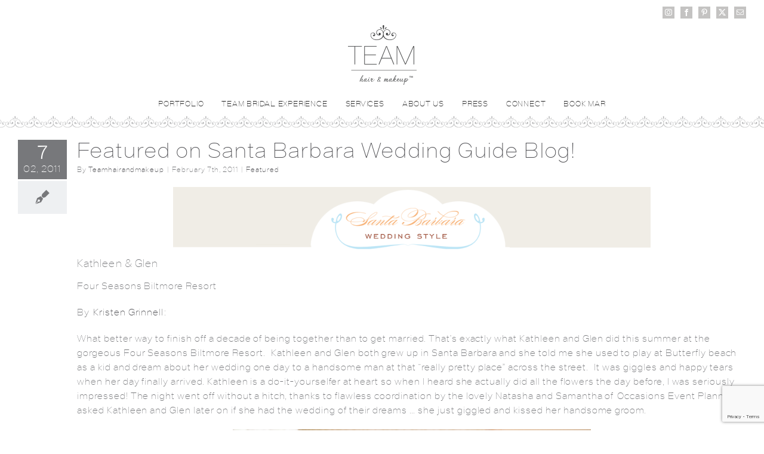

--- FILE ---
content_type: text/html; charset=utf-8
request_url: https://www.google.com/recaptcha/api2/anchor?ar=1&k=6LcSGOEZAAAAAGzgEl95r9xO83KB_4Toadnc7uWx&co=aHR0cHM6Ly93d3cudGVhbWhhaXJhbmRtYWtldXAuY29tOjQ0Mw..&hl=en&v=PoyoqOPhxBO7pBk68S4YbpHZ&size=invisible&anchor-ms=20000&execute-ms=30000&cb=mngl3968025b
body_size: 48672
content:
<!DOCTYPE HTML><html dir="ltr" lang="en"><head><meta http-equiv="Content-Type" content="text/html; charset=UTF-8">
<meta http-equiv="X-UA-Compatible" content="IE=edge">
<title>reCAPTCHA</title>
<style type="text/css">
/* cyrillic-ext */
@font-face {
  font-family: 'Roboto';
  font-style: normal;
  font-weight: 400;
  font-stretch: 100%;
  src: url(//fonts.gstatic.com/s/roboto/v48/KFO7CnqEu92Fr1ME7kSn66aGLdTylUAMa3GUBHMdazTgWw.woff2) format('woff2');
  unicode-range: U+0460-052F, U+1C80-1C8A, U+20B4, U+2DE0-2DFF, U+A640-A69F, U+FE2E-FE2F;
}
/* cyrillic */
@font-face {
  font-family: 'Roboto';
  font-style: normal;
  font-weight: 400;
  font-stretch: 100%;
  src: url(//fonts.gstatic.com/s/roboto/v48/KFO7CnqEu92Fr1ME7kSn66aGLdTylUAMa3iUBHMdazTgWw.woff2) format('woff2');
  unicode-range: U+0301, U+0400-045F, U+0490-0491, U+04B0-04B1, U+2116;
}
/* greek-ext */
@font-face {
  font-family: 'Roboto';
  font-style: normal;
  font-weight: 400;
  font-stretch: 100%;
  src: url(//fonts.gstatic.com/s/roboto/v48/KFO7CnqEu92Fr1ME7kSn66aGLdTylUAMa3CUBHMdazTgWw.woff2) format('woff2');
  unicode-range: U+1F00-1FFF;
}
/* greek */
@font-face {
  font-family: 'Roboto';
  font-style: normal;
  font-weight: 400;
  font-stretch: 100%;
  src: url(//fonts.gstatic.com/s/roboto/v48/KFO7CnqEu92Fr1ME7kSn66aGLdTylUAMa3-UBHMdazTgWw.woff2) format('woff2');
  unicode-range: U+0370-0377, U+037A-037F, U+0384-038A, U+038C, U+038E-03A1, U+03A3-03FF;
}
/* math */
@font-face {
  font-family: 'Roboto';
  font-style: normal;
  font-weight: 400;
  font-stretch: 100%;
  src: url(//fonts.gstatic.com/s/roboto/v48/KFO7CnqEu92Fr1ME7kSn66aGLdTylUAMawCUBHMdazTgWw.woff2) format('woff2');
  unicode-range: U+0302-0303, U+0305, U+0307-0308, U+0310, U+0312, U+0315, U+031A, U+0326-0327, U+032C, U+032F-0330, U+0332-0333, U+0338, U+033A, U+0346, U+034D, U+0391-03A1, U+03A3-03A9, U+03B1-03C9, U+03D1, U+03D5-03D6, U+03F0-03F1, U+03F4-03F5, U+2016-2017, U+2034-2038, U+203C, U+2040, U+2043, U+2047, U+2050, U+2057, U+205F, U+2070-2071, U+2074-208E, U+2090-209C, U+20D0-20DC, U+20E1, U+20E5-20EF, U+2100-2112, U+2114-2115, U+2117-2121, U+2123-214F, U+2190, U+2192, U+2194-21AE, U+21B0-21E5, U+21F1-21F2, U+21F4-2211, U+2213-2214, U+2216-22FF, U+2308-230B, U+2310, U+2319, U+231C-2321, U+2336-237A, U+237C, U+2395, U+239B-23B7, U+23D0, U+23DC-23E1, U+2474-2475, U+25AF, U+25B3, U+25B7, U+25BD, U+25C1, U+25CA, U+25CC, U+25FB, U+266D-266F, U+27C0-27FF, U+2900-2AFF, U+2B0E-2B11, U+2B30-2B4C, U+2BFE, U+3030, U+FF5B, U+FF5D, U+1D400-1D7FF, U+1EE00-1EEFF;
}
/* symbols */
@font-face {
  font-family: 'Roboto';
  font-style: normal;
  font-weight: 400;
  font-stretch: 100%;
  src: url(//fonts.gstatic.com/s/roboto/v48/KFO7CnqEu92Fr1ME7kSn66aGLdTylUAMaxKUBHMdazTgWw.woff2) format('woff2');
  unicode-range: U+0001-000C, U+000E-001F, U+007F-009F, U+20DD-20E0, U+20E2-20E4, U+2150-218F, U+2190, U+2192, U+2194-2199, U+21AF, U+21E6-21F0, U+21F3, U+2218-2219, U+2299, U+22C4-22C6, U+2300-243F, U+2440-244A, U+2460-24FF, U+25A0-27BF, U+2800-28FF, U+2921-2922, U+2981, U+29BF, U+29EB, U+2B00-2BFF, U+4DC0-4DFF, U+FFF9-FFFB, U+10140-1018E, U+10190-1019C, U+101A0, U+101D0-101FD, U+102E0-102FB, U+10E60-10E7E, U+1D2C0-1D2D3, U+1D2E0-1D37F, U+1F000-1F0FF, U+1F100-1F1AD, U+1F1E6-1F1FF, U+1F30D-1F30F, U+1F315, U+1F31C, U+1F31E, U+1F320-1F32C, U+1F336, U+1F378, U+1F37D, U+1F382, U+1F393-1F39F, U+1F3A7-1F3A8, U+1F3AC-1F3AF, U+1F3C2, U+1F3C4-1F3C6, U+1F3CA-1F3CE, U+1F3D4-1F3E0, U+1F3ED, U+1F3F1-1F3F3, U+1F3F5-1F3F7, U+1F408, U+1F415, U+1F41F, U+1F426, U+1F43F, U+1F441-1F442, U+1F444, U+1F446-1F449, U+1F44C-1F44E, U+1F453, U+1F46A, U+1F47D, U+1F4A3, U+1F4B0, U+1F4B3, U+1F4B9, U+1F4BB, U+1F4BF, U+1F4C8-1F4CB, U+1F4D6, U+1F4DA, U+1F4DF, U+1F4E3-1F4E6, U+1F4EA-1F4ED, U+1F4F7, U+1F4F9-1F4FB, U+1F4FD-1F4FE, U+1F503, U+1F507-1F50B, U+1F50D, U+1F512-1F513, U+1F53E-1F54A, U+1F54F-1F5FA, U+1F610, U+1F650-1F67F, U+1F687, U+1F68D, U+1F691, U+1F694, U+1F698, U+1F6AD, U+1F6B2, U+1F6B9-1F6BA, U+1F6BC, U+1F6C6-1F6CF, U+1F6D3-1F6D7, U+1F6E0-1F6EA, U+1F6F0-1F6F3, U+1F6F7-1F6FC, U+1F700-1F7FF, U+1F800-1F80B, U+1F810-1F847, U+1F850-1F859, U+1F860-1F887, U+1F890-1F8AD, U+1F8B0-1F8BB, U+1F8C0-1F8C1, U+1F900-1F90B, U+1F93B, U+1F946, U+1F984, U+1F996, U+1F9E9, U+1FA00-1FA6F, U+1FA70-1FA7C, U+1FA80-1FA89, U+1FA8F-1FAC6, U+1FACE-1FADC, U+1FADF-1FAE9, U+1FAF0-1FAF8, U+1FB00-1FBFF;
}
/* vietnamese */
@font-face {
  font-family: 'Roboto';
  font-style: normal;
  font-weight: 400;
  font-stretch: 100%;
  src: url(//fonts.gstatic.com/s/roboto/v48/KFO7CnqEu92Fr1ME7kSn66aGLdTylUAMa3OUBHMdazTgWw.woff2) format('woff2');
  unicode-range: U+0102-0103, U+0110-0111, U+0128-0129, U+0168-0169, U+01A0-01A1, U+01AF-01B0, U+0300-0301, U+0303-0304, U+0308-0309, U+0323, U+0329, U+1EA0-1EF9, U+20AB;
}
/* latin-ext */
@font-face {
  font-family: 'Roboto';
  font-style: normal;
  font-weight: 400;
  font-stretch: 100%;
  src: url(//fonts.gstatic.com/s/roboto/v48/KFO7CnqEu92Fr1ME7kSn66aGLdTylUAMa3KUBHMdazTgWw.woff2) format('woff2');
  unicode-range: U+0100-02BA, U+02BD-02C5, U+02C7-02CC, U+02CE-02D7, U+02DD-02FF, U+0304, U+0308, U+0329, U+1D00-1DBF, U+1E00-1E9F, U+1EF2-1EFF, U+2020, U+20A0-20AB, U+20AD-20C0, U+2113, U+2C60-2C7F, U+A720-A7FF;
}
/* latin */
@font-face {
  font-family: 'Roboto';
  font-style: normal;
  font-weight: 400;
  font-stretch: 100%;
  src: url(//fonts.gstatic.com/s/roboto/v48/KFO7CnqEu92Fr1ME7kSn66aGLdTylUAMa3yUBHMdazQ.woff2) format('woff2');
  unicode-range: U+0000-00FF, U+0131, U+0152-0153, U+02BB-02BC, U+02C6, U+02DA, U+02DC, U+0304, U+0308, U+0329, U+2000-206F, U+20AC, U+2122, U+2191, U+2193, U+2212, U+2215, U+FEFF, U+FFFD;
}
/* cyrillic-ext */
@font-face {
  font-family: 'Roboto';
  font-style: normal;
  font-weight: 500;
  font-stretch: 100%;
  src: url(//fonts.gstatic.com/s/roboto/v48/KFO7CnqEu92Fr1ME7kSn66aGLdTylUAMa3GUBHMdazTgWw.woff2) format('woff2');
  unicode-range: U+0460-052F, U+1C80-1C8A, U+20B4, U+2DE0-2DFF, U+A640-A69F, U+FE2E-FE2F;
}
/* cyrillic */
@font-face {
  font-family: 'Roboto';
  font-style: normal;
  font-weight: 500;
  font-stretch: 100%;
  src: url(//fonts.gstatic.com/s/roboto/v48/KFO7CnqEu92Fr1ME7kSn66aGLdTylUAMa3iUBHMdazTgWw.woff2) format('woff2');
  unicode-range: U+0301, U+0400-045F, U+0490-0491, U+04B0-04B1, U+2116;
}
/* greek-ext */
@font-face {
  font-family: 'Roboto';
  font-style: normal;
  font-weight: 500;
  font-stretch: 100%;
  src: url(//fonts.gstatic.com/s/roboto/v48/KFO7CnqEu92Fr1ME7kSn66aGLdTylUAMa3CUBHMdazTgWw.woff2) format('woff2');
  unicode-range: U+1F00-1FFF;
}
/* greek */
@font-face {
  font-family: 'Roboto';
  font-style: normal;
  font-weight: 500;
  font-stretch: 100%;
  src: url(//fonts.gstatic.com/s/roboto/v48/KFO7CnqEu92Fr1ME7kSn66aGLdTylUAMa3-UBHMdazTgWw.woff2) format('woff2');
  unicode-range: U+0370-0377, U+037A-037F, U+0384-038A, U+038C, U+038E-03A1, U+03A3-03FF;
}
/* math */
@font-face {
  font-family: 'Roboto';
  font-style: normal;
  font-weight: 500;
  font-stretch: 100%;
  src: url(//fonts.gstatic.com/s/roboto/v48/KFO7CnqEu92Fr1ME7kSn66aGLdTylUAMawCUBHMdazTgWw.woff2) format('woff2');
  unicode-range: U+0302-0303, U+0305, U+0307-0308, U+0310, U+0312, U+0315, U+031A, U+0326-0327, U+032C, U+032F-0330, U+0332-0333, U+0338, U+033A, U+0346, U+034D, U+0391-03A1, U+03A3-03A9, U+03B1-03C9, U+03D1, U+03D5-03D6, U+03F0-03F1, U+03F4-03F5, U+2016-2017, U+2034-2038, U+203C, U+2040, U+2043, U+2047, U+2050, U+2057, U+205F, U+2070-2071, U+2074-208E, U+2090-209C, U+20D0-20DC, U+20E1, U+20E5-20EF, U+2100-2112, U+2114-2115, U+2117-2121, U+2123-214F, U+2190, U+2192, U+2194-21AE, U+21B0-21E5, U+21F1-21F2, U+21F4-2211, U+2213-2214, U+2216-22FF, U+2308-230B, U+2310, U+2319, U+231C-2321, U+2336-237A, U+237C, U+2395, U+239B-23B7, U+23D0, U+23DC-23E1, U+2474-2475, U+25AF, U+25B3, U+25B7, U+25BD, U+25C1, U+25CA, U+25CC, U+25FB, U+266D-266F, U+27C0-27FF, U+2900-2AFF, U+2B0E-2B11, U+2B30-2B4C, U+2BFE, U+3030, U+FF5B, U+FF5D, U+1D400-1D7FF, U+1EE00-1EEFF;
}
/* symbols */
@font-face {
  font-family: 'Roboto';
  font-style: normal;
  font-weight: 500;
  font-stretch: 100%;
  src: url(//fonts.gstatic.com/s/roboto/v48/KFO7CnqEu92Fr1ME7kSn66aGLdTylUAMaxKUBHMdazTgWw.woff2) format('woff2');
  unicode-range: U+0001-000C, U+000E-001F, U+007F-009F, U+20DD-20E0, U+20E2-20E4, U+2150-218F, U+2190, U+2192, U+2194-2199, U+21AF, U+21E6-21F0, U+21F3, U+2218-2219, U+2299, U+22C4-22C6, U+2300-243F, U+2440-244A, U+2460-24FF, U+25A0-27BF, U+2800-28FF, U+2921-2922, U+2981, U+29BF, U+29EB, U+2B00-2BFF, U+4DC0-4DFF, U+FFF9-FFFB, U+10140-1018E, U+10190-1019C, U+101A0, U+101D0-101FD, U+102E0-102FB, U+10E60-10E7E, U+1D2C0-1D2D3, U+1D2E0-1D37F, U+1F000-1F0FF, U+1F100-1F1AD, U+1F1E6-1F1FF, U+1F30D-1F30F, U+1F315, U+1F31C, U+1F31E, U+1F320-1F32C, U+1F336, U+1F378, U+1F37D, U+1F382, U+1F393-1F39F, U+1F3A7-1F3A8, U+1F3AC-1F3AF, U+1F3C2, U+1F3C4-1F3C6, U+1F3CA-1F3CE, U+1F3D4-1F3E0, U+1F3ED, U+1F3F1-1F3F3, U+1F3F5-1F3F7, U+1F408, U+1F415, U+1F41F, U+1F426, U+1F43F, U+1F441-1F442, U+1F444, U+1F446-1F449, U+1F44C-1F44E, U+1F453, U+1F46A, U+1F47D, U+1F4A3, U+1F4B0, U+1F4B3, U+1F4B9, U+1F4BB, U+1F4BF, U+1F4C8-1F4CB, U+1F4D6, U+1F4DA, U+1F4DF, U+1F4E3-1F4E6, U+1F4EA-1F4ED, U+1F4F7, U+1F4F9-1F4FB, U+1F4FD-1F4FE, U+1F503, U+1F507-1F50B, U+1F50D, U+1F512-1F513, U+1F53E-1F54A, U+1F54F-1F5FA, U+1F610, U+1F650-1F67F, U+1F687, U+1F68D, U+1F691, U+1F694, U+1F698, U+1F6AD, U+1F6B2, U+1F6B9-1F6BA, U+1F6BC, U+1F6C6-1F6CF, U+1F6D3-1F6D7, U+1F6E0-1F6EA, U+1F6F0-1F6F3, U+1F6F7-1F6FC, U+1F700-1F7FF, U+1F800-1F80B, U+1F810-1F847, U+1F850-1F859, U+1F860-1F887, U+1F890-1F8AD, U+1F8B0-1F8BB, U+1F8C0-1F8C1, U+1F900-1F90B, U+1F93B, U+1F946, U+1F984, U+1F996, U+1F9E9, U+1FA00-1FA6F, U+1FA70-1FA7C, U+1FA80-1FA89, U+1FA8F-1FAC6, U+1FACE-1FADC, U+1FADF-1FAE9, U+1FAF0-1FAF8, U+1FB00-1FBFF;
}
/* vietnamese */
@font-face {
  font-family: 'Roboto';
  font-style: normal;
  font-weight: 500;
  font-stretch: 100%;
  src: url(//fonts.gstatic.com/s/roboto/v48/KFO7CnqEu92Fr1ME7kSn66aGLdTylUAMa3OUBHMdazTgWw.woff2) format('woff2');
  unicode-range: U+0102-0103, U+0110-0111, U+0128-0129, U+0168-0169, U+01A0-01A1, U+01AF-01B0, U+0300-0301, U+0303-0304, U+0308-0309, U+0323, U+0329, U+1EA0-1EF9, U+20AB;
}
/* latin-ext */
@font-face {
  font-family: 'Roboto';
  font-style: normal;
  font-weight: 500;
  font-stretch: 100%;
  src: url(//fonts.gstatic.com/s/roboto/v48/KFO7CnqEu92Fr1ME7kSn66aGLdTylUAMa3KUBHMdazTgWw.woff2) format('woff2');
  unicode-range: U+0100-02BA, U+02BD-02C5, U+02C7-02CC, U+02CE-02D7, U+02DD-02FF, U+0304, U+0308, U+0329, U+1D00-1DBF, U+1E00-1E9F, U+1EF2-1EFF, U+2020, U+20A0-20AB, U+20AD-20C0, U+2113, U+2C60-2C7F, U+A720-A7FF;
}
/* latin */
@font-face {
  font-family: 'Roboto';
  font-style: normal;
  font-weight: 500;
  font-stretch: 100%;
  src: url(//fonts.gstatic.com/s/roboto/v48/KFO7CnqEu92Fr1ME7kSn66aGLdTylUAMa3yUBHMdazQ.woff2) format('woff2');
  unicode-range: U+0000-00FF, U+0131, U+0152-0153, U+02BB-02BC, U+02C6, U+02DA, U+02DC, U+0304, U+0308, U+0329, U+2000-206F, U+20AC, U+2122, U+2191, U+2193, U+2212, U+2215, U+FEFF, U+FFFD;
}
/* cyrillic-ext */
@font-face {
  font-family: 'Roboto';
  font-style: normal;
  font-weight: 900;
  font-stretch: 100%;
  src: url(//fonts.gstatic.com/s/roboto/v48/KFO7CnqEu92Fr1ME7kSn66aGLdTylUAMa3GUBHMdazTgWw.woff2) format('woff2');
  unicode-range: U+0460-052F, U+1C80-1C8A, U+20B4, U+2DE0-2DFF, U+A640-A69F, U+FE2E-FE2F;
}
/* cyrillic */
@font-face {
  font-family: 'Roboto';
  font-style: normal;
  font-weight: 900;
  font-stretch: 100%;
  src: url(//fonts.gstatic.com/s/roboto/v48/KFO7CnqEu92Fr1ME7kSn66aGLdTylUAMa3iUBHMdazTgWw.woff2) format('woff2');
  unicode-range: U+0301, U+0400-045F, U+0490-0491, U+04B0-04B1, U+2116;
}
/* greek-ext */
@font-face {
  font-family: 'Roboto';
  font-style: normal;
  font-weight: 900;
  font-stretch: 100%;
  src: url(//fonts.gstatic.com/s/roboto/v48/KFO7CnqEu92Fr1ME7kSn66aGLdTylUAMa3CUBHMdazTgWw.woff2) format('woff2');
  unicode-range: U+1F00-1FFF;
}
/* greek */
@font-face {
  font-family: 'Roboto';
  font-style: normal;
  font-weight: 900;
  font-stretch: 100%;
  src: url(//fonts.gstatic.com/s/roboto/v48/KFO7CnqEu92Fr1ME7kSn66aGLdTylUAMa3-UBHMdazTgWw.woff2) format('woff2');
  unicode-range: U+0370-0377, U+037A-037F, U+0384-038A, U+038C, U+038E-03A1, U+03A3-03FF;
}
/* math */
@font-face {
  font-family: 'Roboto';
  font-style: normal;
  font-weight: 900;
  font-stretch: 100%;
  src: url(//fonts.gstatic.com/s/roboto/v48/KFO7CnqEu92Fr1ME7kSn66aGLdTylUAMawCUBHMdazTgWw.woff2) format('woff2');
  unicode-range: U+0302-0303, U+0305, U+0307-0308, U+0310, U+0312, U+0315, U+031A, U+0326-0327, U+032C, U+032F-0330, U+0332-0333, U+0338, U+033A, U+0346, U+034D, U+0391-03A1, U+03A3-03A9, U+03B1-03C9, U+03D1, U+03D5-03D6, U+03F0-03F1, U+03F4-03F5, U+2016-2017, U+2034-2038, U+203C, U+2040, U+2043, U+2047, U+2050, U+2057, U+205F, U+2070-2071, U+2074-208E, U+2090-209C, U+20D0-20DC, U+20E1, U+20E5-20EF, U+2100-2112, U+2114-2115, U+2117-2121, U+2123-214F, U+2190, U+2192, U+2194-21AE, U+21B0-21E5, U+21F1-21F2, U+21F4-2211, U+2213-2214, U+2216-22FF, U+2308-230B, U+2310, U+2319, U+231C-2321, U+2336-237A, U+237C, U+2395, U+239B-23B7, U+23D0, U+23DC-23E1, U+2474-2475, U+25AF, U+25B3, U+25B7, U+25BD, U+25C1, U+25CA, U+25CC, U+25FB, U+266D-266F, U+27C0-27FF, U+2900-2AFF, U+2B0E-2B11, U+2B30-2B4C, U+2BFE, U+3030, U+FF5B, U+FF5D, U+1D400-1D7FF, U+1EE00-1EEFF;
}
/* symbols */
@font-face {
  font-family: 'Roboto';
  font-style: normal;
  font-weight: 900;
  font-stretch: 100%;
  src: url(//fonts.gstatic.com/s/roboto/v48/KFO7CnqEu92Fr1ME7kSn66aGLdTylUAMaxKUBHMdazTgWw.woff2) format('woff2');
  unicode-range: U+0001-000C, U+000E-001F, U+007F-009F, U+20DD-20E0, U+20E2-20E4, U+2150-218F, U+2190, U+2192, U+2194-2199, U+21AF, U+21E6-21F0, U+21F3, U+2218-2219, U+2299, U+22C4-22C6, U+2300-243F, U+2440-244A, U+2460-24FF, U+25A0-27BF, U+2800-28FF, U+2921-2922, U+2981, U+29BF, U+29EB, U+2B00-2BFF, U+4DC0-4DFF, U+FFF9-FFFB, U+10140-1018E, U+10190-1019C, U+101A0, U+101D0-101FD, U+102E0-102FB, U+10E60-10E7E, U+1D2C0-1D2D3, U+1D2E0-1D37F, U+1F000-1F0FF, U+1F100-1F1AD, U+1F1E6-1F1FF, U+1F30D-1F30F, U+1F315, U+1F31C, U+1F31E, U+1F320-1F32C, U+1F336, U+1F378, U+1F37D, U+1F382, U+1F393-1F39F, U+1F3A7-1F3A8, U+1F3AC-1F3AF, U+1F3C2, U+1F3C4-1F3C6, U+1F3CA-1F3CE, U+1F3D4-1F3E0, U+1F3ED, U+1F3F1-1F3F3, U+1F3F5-1F3F7, U+1F408, U+1F415, U+1F41F, U+1F426, U+1F43F, U+1F441-1F442, U+1F444, U+1F446-1F449, U+1F44C-1F44E, U+1F453, U+1F46A, U+1F47D, U+1F4A3, U+1F4B0, U+1F4B3, U+1F4B9, U+1F4BB, U+1F4BF, U+1F4C8-1F4CB, U+1F4D6, U+1F4DA, U+1F4DF, U+1F4E3-1F4E6, U+1F4EA-1F4ED, U+1F4F7, U+1F4F9-1F4FB, U+1F4FD-1F4FE, U+1F503, U+1F507-1F50B, U+1F50D, U+1F512-1F513, U+1F53E-1F54A, U+1F54F-1F5FA, U+1F610, U+1F650-1F67F, U+1F687, U+1F68D, U+1F691, U+1F694, U+1F698, U+1F6AD, U+1F6B2, U+1F6B9-1F6BA, U+1F6BC, U+1F6C6-1F6CF, U+1F6D3-1F6D7, U+1F6E0-1F6EA, U+1F6F0-1F6F3, U+1F6F7-1F6FC, U+1F700-1F7FF, U+1F800-1F80B, U+1F810-1F847, U+1F850-1F859, U+1F860-1F887, U+1F890-1F8AD, U+1F8B0-1F8BB, U+1F8C0-1F8C1, U+1F900-1F90B, U+1F93B, U+1F946, U+1F984, U+1F996, U+1F9E9, U+1FA00-1FA6F, U+1FA70-1FA7C, U+1FA80-1FA89, U+1FA8F-1FAC6, U+1FACE-1FADC, U+1FADF-1FAE9, U+1FAF0-1FAF8, U+1FB00-1FBFF;
}
/* vietnamese */
@font-face {
  font-family: 'Roboto';
  font-style: normal;
  font-weight: 900;
  font-stretch: 100%;
  src: url(//fonts.gstatic.com/s/roboto/v48/KFO7CnqEu92Fr1ME7kSn66aGLdTylUAMa3OUBHMdazTgWw.woff2) format('woff2');
  unicode-range: U+0102-0103, U+0110-0111, U+0128-0129, U+0168-0169, U+01A0-01A1, U+01AF-01B0, U+0300-0301, U+0303-0304, U+0308-0309, U+0323, U+0329, U+1EA0-1EF9, U+20AB;
}
/* latin-ext */
@font-face {
  font-family: 'Roboto';
  font-style: normal;
  font-weight: 900;
  font-stretch: 100%;
  src: url(//fonts.gstatic.com/s/roboto/v48/KFO7CnqEu92Fr1ME7kSn66aGLdTylUAMa3KUBHMdazTgWw.woff2) format('woff2');
  unicode-range: U+0100-02BA, U+02BD-02C5, U+02C7-02CC, U+02CE-02D7, U+02DD-02FF, U+0304, U+0308, U+0329, U+1D00-1DBF, U+1E00-1E9F, U+1EF2-1EFF, U+2020, U+20A0-20AB, U+20AD-20C0, U+2113, U+2C60-2C7F, U+A720-A7FF;
}
/* latin */
@font-face {
  font-family: 'Roboto';
  font-style: normal;
  font-weight: 900;
  font-stretch: 100%;
  src: url(//fonts.gstatic.com/s/roboto/v48/KFO7CnqEu92Fr1ME7kSn66aGLdTylUAMa3yUBHMdazQ.woff2) format('woff2');
  unicode-range: U+0000-00FF, U+0131, U+0152-0153, U+02BB-02BC, U+02C6, U+02DA, U+02DC, U+0304, U+0308, U+0329, U+2000-206F, U+20AC, U+2122, U+2191, U+2193, U+2212, U+2215, U+FEFF, U+FFFD;
}

</style>
<link rel="stylesheet" type="text/css" href="https://www.gstatic.com/recaptcha/releases/PoyoqOPhxBO7pBk68S4YbpHZ/styles__ltr.css">
<script nonce="kcDxsK7_W8HleY8uW50Y8g" type="text/javascript">window['__recaptcha_api'] = 'https://www.google.com/recaptcha/api2/';</script>
<script type="text/javascript" src="https://www.gstatic.com/recaptcha/releases/PoyoqOPhxBO7pBk68S4YbpHZ/recaptcha__en.js" nonce="kcDxsK7_W8HleY8uW50Y8g">
      
    </script></head>
<body><div id="rc-anchor-alert" class="rc-anchor-alert"></div>
<input type="hidden" id="recaptcha-token" value="[base64]">
<script type="text/javascript" nonce="kcDxsK7_W8HleY8uW50Y8g">
      recaptcha.anchor.Main.init("[\x22ainput\x22,[\x22bgdata\x22,\x22\x22,\[base64]/[base64]/[base64]/KE4oMTI0LHYsdi5HKSxMWihsLHYpKTpOKDEyNCx2LGwpLFYpLHYpLFQpKSxGKDE3MSx2KX0scjc9ZnVuY3Rpb24obCl7cmV0dXJuIGx9LEM9ZnVuY3Rpb24obCxWLHYpe04odixsLFYpLFZbYWtdPTI3OTZ9LG49ZnVuY3Rpb24obCxWKXtWLlg9KChWLlg/[base64]/[base64]/[base64]/[base64]/[base64]/[base64]/[base64]/[base64]/[base64]/[base64]/[base64]\\u003d\x22,\[base64]\x22,\[base64]/Cr8OZwrDDmD8PIcOzw69Db3c3wqjChcKwwrfDisOzw7zClcOxw6PDu8KFXk9FwqnCmQ9BPAXDncOOHsOtw5HDvcOiw6t4w4rCvMK8woTCu8KNDl/Ckzd/w7PCk2bComXDiMOsw7EsS8KRWsK6AEjClCoRw5HCm8OqwoRjw6vDrsKqwoDDvnMANcOAwoDCv8Kow51EW8O4U0rCiMO+IynDr8KWf8K0Y0dwfkdAw541SXpUbMOJfsK/w7fChMKVw5YGdcKLQcKeAyJfEsKmw4zDuX7Dq0HCvnvClGpgKcKaZsOew6VJw40pwo9rICnCu8KwaQfDvsK6asKuw4h1w7htCsKkw4HCvsOjwrbDigHDt8Kcw5LCscK8SH/[base64]/CjcKYw5fCrAJ4BMOjw7oUeyDCo8KuB08rw5MeNsOrUTNcXMOkwo1ScMK3w4/[base64]/w6IpwqjDqMOjQMKUw6J8wr3CtQs5PcOVw4Imw73CpkHCjXnDpQcCwqtfVmbCinrDkjwOwrLDjMOPdgpAw6BaJmDCmcOxw4rClA/DuDfDgTPCrsOlwqx1w6Acw7DCrmjCqcKueMKDw5EcTG1Aw4U/[base64]/CqcO+w5jDtcOlw6NVw7zDgcKawrlgw7PCosOIwq7CtcOTaCAjwpnCgMOaw7PDqwk9HzdIw7/[base64]/CsWgnw4jDlEIWw6Vjwpovw5LClBMuGcOowprDtgkKw6XCqXTCqsKKIEXDr8KyHG5HUWERHMKNwrHDgWzCpMOIw4PDpFLDqsOafBvDrzh6w7JKw5hTwq7CqMKKwogmEsKhVhfChGjCgg7ChCjDvmsDw7fDocOZEQQow4E/OcOLwoAiV8OmRT1lbcKuPcKfScOGwqjCtFTDu30YMcOYA0fCjMKwwpDDvXVKwrR/OMOZPsOCw7TDrB9vw4fDrXNbw4zChcKywrPDu8OlwrPCh1rDmSlcw5rCnA/CpsKGAUcew7LDscKbPSbCpMKGw5wAKErDuV/CvcK/wqrCk08hwqjCkTHCiMOuw5wowo0Zw63Dsh0aPsKHw53DjHoBNcOAd8KFPgnDmMKGFzTCk8Kzw5Yww4MsIh/CosODwqwhVcOPwr0hQ8OrZsOqPsOGCy9Aw7MdwoJIw7XDhWLDqz/Cp8OYwpjCjcKlacK5w7/CpkrDjsOWRcKAS1w1DwErOcKcwoXCryEHwrvCpEvCrRXCrCB2wp/[base64]/VinDlMKNwpETw6XCu2wxw75zw4vCuQnCkcOYw6zCgMOaNsOzKcOVLMOkCcKTw61HaMOaw6DDo0NOfcOiCcKjSMODE8ONKzjCiMKTwpcfdB3CpAvDk8Oiw63CmxUcwotpwqvDvETCj0BQwpLDscKww5/DuntUw55tPsK4OcOlwoh7ecK2Cmkqw7nCpQTDrcKqwoceLcKOHgkRwqATwpAoLj3DuAA+w5wVw5thw6/[base64]/Cj217wpkRG8Oiwp7CqwHCi8OPw7Mnwp8Uw71Hw5QZwrnDnsO1w7zCrcOsLsO9w6xHw7/DpRMIVcKgGMKxw5vDgsKbwqvDpMKKXsKhw7jCggNswr08woxtWTvCt3bDgxhEVgMXw7N9FcOjd8KCw65UKsKtDcOKQiIzw6zDq8KvwoLDjgnDhD/[base64]/CuhR9woEIWUTDmMKAwosnwqbCqsO0bgcuwrbCtsOZw7Z8B8OQw4xyw6bDicOTwrApw7pVwobChcOVL1vDjx3CrsOrYVxYwqlHN3LDi8K6NsO5w7R6w4pLw5fDkMKcwohFwqfCvMOyw6rCrlA8Z0/CmsKswpnDgWZLw4Z/[base64]/DowNewqRJwrXDgcO2XcOdwqzChcO1wrPDpS9Aw5bCrsOrJD7Cg8KQw7taJsOAJTFOf8K3UsO2wpnCqXkuPMOoZcO2w43DhxzCg8OTIsOCIhzCjcK+C8Kzw7c1UAwzcsKzGcObw4XCt8KrwpBbeMKyK8Ofw6ZWw6bDlMKSAVTDthM/wpMxLnY1w47CiTzDq8OhWFp0wqkGGlrDp8OdwqfCiMOtw7TDhMO/wozDqXU3wrDDkS7CpMKwwqhFSQvCg8KZwpvCpcKcwq9gwrDDqwojX2bDiEnCr149MyTDoiEiwqzCmg8GP8OpBHBpQMKZwr/DpMOrw4DDoRAdb8K/VsK2BMO8w7sMNsOaKsKkwrzDiW7CrMORw452wpbCsHszA3rCr8Ozwp5mBEk7w4A7w519TMOTw7jCmX5Ww5ojMADDnsO9w6tFw4HDg8OEHsKLbjhfNSRiS8Opwo/CksKrXh5swr0uw7rDqMKow7Npw6/DkA16w5TDsxXCuk3Cj8KOwowmwp3Ct8Otwp8Hw5vDkcOpw6rDu8O1TcO5B07Dq1YJwozCnMKCwqU/[base64]/DnMOSK2jCrsOaw5XDtsKPGMO4wq7DjljCtMKJw7/DkB/DhErCnsO2PcK1w60xQzhEwqo1HDlAw7DChsOWw7jDuMKbwoLDocKZwqcVSsKjw4PCscOXw5sTbyvDvFY3IF0Ww5tpw7waw7LDt1jCpm0fKFPDicKcUwrClA/DscKYKDfCrcKEw7XCn8KuKH1TJSFCLMK0wpEXDETDm14Iw7rCm15Sw6dyw4fDrsKkAMOfw63DicKrRlXCqsO7Q8K+wrpnw6zDtcKMEyPDq0EFw4rDqW8FR8KBZ1thw6rCmsOqw7TDsMKtHlLCiC0kDcOBN8KwOsOYw7Q/IGzDu8KPwqfDm8OJw4bCnsKLwrpcIcK+w5fCgsOydD3CqMKpcMORw7cmwqjCvMKUwo9AMsOwYMO9wr8Pwq7CpcKne1rDncK9w6XDhnYPwpY8RsK3wrhkB3XDnMOLQkZfw6rCvlhuw6nDv3nCiC/DpDfCnAUtwo3Di8KMw4zCtMOxwoMASMO1asOxccKYM2HCnsKiJQo6wpLDlUhIwog4DQMsMBEKw5HCrsOqwrLDu8OxwowLw5UJTWAuwopETRLCvcOsw7nDr8K9w53DuiTDsGEqwoLCjcOQX8KVOhLDrwnDtE/[base64]/DmsK5w7otEcODw6/Cl03CocOBw4jCjsKVw4TDjsKRw5HCksK0wokUw7JtwpDCk8KaJCDDsMKDCwZ4w4oOOjUXw57Cnm/DiWjDq8OHwpQoQCjDrCR4w6TDr1fCocOxNMKhXsKQJBzDnMKcDGzCg18dccKfa8Olw7MHw41sMA9dw4xuw7UPEMOKO8Kaw5RdHMKrwpjCrcKdBiFmw4xTw7zDsBVxw77DscKKM2zDmMOcw68uYcOFEsKlwq/DkcO7KMOzYAF5wpQKIMOtOsKWwovDglRBwpUwAiQew7jDj8KFA8Kkwr5dw73CtMODwoXCmHpaH8KCH8OnZDDCvX7CrMORw73Du8KVwo/Ci8OEXWgfwq89dAJWaMOfQCfCncOHdcKvacKFw6PCmm/Dhx80wq56w4ZbwpTDt2ZhH8OewrfDjXRIw7hAR8Kfwp7Cn8OTw496O8K+HyBgwqLDpsKFAsKmc8KFM8KBwoA1wr/[base64]/CucOYwpTDusObwrTCizrCkcOsDRXCoiA0Lkldw73DvcObIcOaK8KvN0HCtMKNw5Mtf8KgPm5DV8KubMKqTgXCtGXDgMOFw5XDhMOyVcKFwofDssKvw6jDikItw48uw7gSNncbeAhpwoLDkHTChibDmTzDvg/[base64]/Cu8K+w4LCrMOAPUoKKFdywrjCiTFlcMKFIcOtNsKBwrEcwqTDhQBHwq0AwqlIwoxiSVslw7I2f2UUPcKWDcOCEFMRw4rDrMOvw5DDqB8Qd8O+XzrCtcOSEMKTRV/CjsOGwps0FMOMVMKzw7R0MMOyT8KTwrcpwo9LwqrCj8Ohwp/CkRXCqcKpw4p0HcK3OMKFRsKQTUXDmMOaVgNUWSE8w6JZwp3DsMO6wqE8w47ClhgkwqjCvMOfwozClsO9wr3Cl8K3bsKpPMKNZFAUecOZCcK6D8KHw5o0wqN5TXx3W8Kgw4ZvRcOmw73CoMOzw7oHJTLCuMOIBsOJwonDmFzDsTwmwo08wpFOwqg1AsKBSMKsw5tncF/[base64]/CoDJww6fDmsKCWAAYw4PCpcKIwr1tw5Yiw7DCh0JJwrYAGBF5w6LDpMK3woDCoXnChCBAfsKeKcOhwpHDmMOQw74sQSV/[base64]/KsKzw6Qxwq0sR8KqbQpCw5zCrXrDi27CpcK/wrfCiMKAwocgwoRuDMOgw5vClsKmUUPCnh5zwoLDuH9dw4sxd8OSfsK/[base64]/[base64]/DlsKtIsOqw6vCllfDlsOCw6ZSaMOmw4UTDcOLW8KZwohSA8K+w7DCkcOeCi3DslvDokA+wo0hVwRgdUfCq0fDrcKrDQ9CwpIKwq1TwqjDvsK+wodZDcKGw6wqw6cVwqnClynDiUvDrcKow7XDuXzCusOkwrXCtA/DgsOsU8K+awHCnC3DkVnDt8OKKHFtwq7DnMOqw4ZDSA1uwpHDl1PDmcKaQWrDp8ODw6rDqMOHwobCiMK1w6g0w7rCnhjCgCPCqQPCrsKsaknCkcKFIcKta8O2MH9Tw7DCq07DnwtQw6LCj8O7wptQbsO8LzQuDcK8w4IAwoDCm8OWF8K0fgliw7/DtWXCrw42LmfDt8OGwp55woB0wqjCjlnCtsOgbcOiwq85OsOXXcK3w5jDlVMiasOzch/[base64]/CpsO+RlPCoRwpw6/[base64]/JFkYw4jDq1/Ds8KMC8KsGjnDp8KSw7nDt8OGworDtnVGUXRUGMKPO1lMw6Z9V8OuwqZLAl5ew4PCgD8BOD5swq7DpcOwG8Olw4ZIw4B9w5gPwqTDpFxMCxR1Dxt0MGnChMOLZx4PP3DDj27DmjXCn8OWG39sOGpyNMOEwpjDvHkLHUA8w5bCjcO/[base64]/w7JpH2t7w4bDpsK7w4LDpcKcXU3Du2XCncOdWiseCVXDtcK3GcOebTNrHwQ2N0DDuMOJAUAPDglLwqbDon/DscKFw49gw6PCvlw8wos7wqZJc0/[base64]/NcKyIxPDkcKYfzMVbltHcMOwOx04w6x4ccKHw44Yw5nDg01OwrXDlcKPw7bDksK2LcKEeBg0GT4LbzDCuMOmOkZ0E8K7dwTCl8KSw6DDoFwQw6LCkcOZRjMIwoQeMMKiIcKbXQDCvMKawr8rC0nDmMOSbcK/w4g2wrzDphXDvz/DmwVdw5UYwqHChMOQwrg8FlvDrsOGwofDlBpYw57DhcK0XsK1w7LCtE/DqcK5wq3CvsOnwq3DjMOcwpbDrXzDusOKw4tlTgdJwrDCmcOLw6/[base64]/DnsK3GhcJa2zCpUo4w68dwp/[base64]/[base64]/CnsOra8Olw4nCqsO2wrkxHTXDmMOWw57CscKMe8Kma3jCsHBXw49Rw47ChcK/[base64]/LsOkw7vCqcKWBF1ZwpUBTz3Cux3DlcKhw7AxwoxCw77DnVzCkMOuwpvDgMO7ZUcKw7fCpU/CtMOqQDLDnMOVOMOrwrPCjiPCisKBCMO1GT/DmXptwrLDvsKSRsKMwofCssOQw4nDqE4Qwp/Ci2INwoUNwoFwwqbCm8OvFEjDp3lmYRdUQyFObsObwpUMW8Oqw6hkwrTDj8KZOsKJwoZoInocw6pGY0hpw60aDsO+ECwIwr3DncKVwrRsacOkacOcw6/ChcKfwo9dwrTCjMKKOsK5w6HDjU7ChDY1NsOCPTnCjWfDkW4AXXrDocKow7NJw6VaTcKEcwbCrcOWw6vDjMOJeEDDjsO3wo1DwpB2HE5GAsOrJkhywozChsOSQDwabVJ+P8K+ZMO4Qw/ChzobQcK8JMOLMF02w4DDkcKeK8O8w7ldXGzDjktYa2PDiMOUw5DDoAzCuQ/[base64]/[base64]/CklteTlDCg8OuecKKwohBRV3CicKBwrnDkx4xfDTDoMOYYMKvwrvCvwsRwpZswoDCgsOvVMK2w6/CrUbCixUFw6nDijwSworDv8KLwpTDkMK/XMOfw4HCglrChRDCmGB7w4LCjXvCs8KUFHMPRMOYw7zDgT8zYBzChsOFHsKbwonDoQbDhsKzO8O2CU5xa8OgCsOlQChvW8OoccOKwr3DnMKmwpLCpyhIw6ZTw5vDkcO7HsK9bcOcDcOsEcOEacKVw7LCoD/Ctj3Ct1JeB8ORw6fClcOdw7nDlsKQZMKewrjDsRVmDWvCnXrDoBV/[base64]/Dl8Kiw4DDkV5pwpYDw5bCr0nCg8K2IsK1w5DDsMO3w77CrCFaw7TDvyZ+w4bCoMOZwovClGNVwr3Cr0LCvMK7MMKiwoDCvU5Hw7hRYyDCs8KZwrkOwpNlWi9WwrTDjklVwrt5w4/DhywrFDpIw5c7w4bCu1MXw5tXw4TCtHjDhMOeUMOUw7/DnMKpXMOsw68pacK+wrxWwowhw6bDrMOtL14MwpfCtcO1woAfw6zCjgfDt8KLDT7DpCVwwprCpMKqw7Fkw79GeMObTz5tMEpIKcKjNMOUwrdteDbClcOyQlrCksOswoLDtcKdw78kcsK7DMODPsOsKGg/w5onPgPCrMKew6Qiw50HTS9Twr/DkwvDg8Oiw59Hw7NvCMO5TsKpwpxqwqsaw5nChU3DtcKMN31dwo/DqErComDDlALDuQ3DsUzCn8OZwpMEcMOzUyMXD8K1ecKkMAwFOijChQHDksOyw6PDrydQwq5rbHJiwpVLw7RTw73Cj27CiAp0wplQa1fCt8KvwpbCt8OQPnphQ8KkQVsewq01ccKZdMOtIsKpwrJ1w6bDlsKAw5RVw5B0WMOWw4vCuXnDpUxlw7nCjsK/EMKfwpxDVHvCtRnCtcKxHMO7KMK/AR7Cs1EaEsKtw77DpcOLwpBSw5fCu8K5OcKJCnJiWcKvFShtaX/[base64]/CtsOhwoLDn8OXw5YXOcKCwrs2w6V0woAfXsOBIMOww4HDgsKyw7HDpzzCjcO/[base64]/w7fClRhUIcKHP8K2GcOCPcK8WyXCkA/CiHPDs8K2FsOKFcK/w5thVMKGKMOHwpwqw58aGXtOZsOWdzDCg8K1woXDucKcw47CmMOxNcKoacONQcOAOcOCwq1swp3CiwvCkVZoWVnChcKkWBDDiQIGYGLDtHMjwqcQFsKPSVLChQRFwr5twoLDoR3DvcOPw5hhw5INw7YZdR7DosOQwp9lXEJ7wrjCjizCg8ODC8O2O8Odwp/CkTZUAhRrXjPCiFTDvnnDsEXDkg0vJSY8dcKbIx/CmG/Cp2DDusKZw7vDk8O6JsKHwqEKIMOoacOCwp/CokPCjwxtF8KqwpsiIFVBXGAmP8OoQGrDssOMw5g9w4NQwrRaeyXDrg3CtMONw7zCnFkWw7DCtF1Cw4PDlxzDqA4lOQ/Dk8KOw7XClsK0wqZOw6zDuU7CrMOGw5HDqlLCgjbCgMOTfCtsFsOIwpJ+wp/DpUgVw5VEw6w9KMOMwrNuaijDnsKDwrR0wqsXIcOvL8K2w41pwpkAw4d6wrHCiFnDq8O0EmjDgB5+w4LDsMO9w7JeKDTDoMKUw4VBw41DQGLCik57w4HCkFItwqw8w6bCvTDDv8KmXU4jwqkYwps1AcOow5JVw5rDgsKaCQ8cWmgiRAIuDDDDpMO6Y11Ww5TDl8O/[base64]/Ds8OWAcKVBMOvw5XCmjLCgsOCw7ZXR0FuwoLDhsOnfMOICMKfH8KzwoYCE0VHfi1HCWrDpQrCgnvDucKdwr3Cp0zDh8OwZMKqeMO/EA0fwqgwBU0iwqguw67DkMOSwrNgeWrDm8OmwonCsG3DrsKvwo4Ue8OywqtiG8OORTXCpS1qwox6DGzDoznCiy7CocO3dcKjK2zCpsOLw7bDiURywpzCj8OUwrbCgMOhf8KHeFd1O8Kmw758G2/DoVDCrF/DscO/GlMnw4tHdABUYMKnworCksO5a0nCmQ0sQwc2G3rDl3AxKyTDnAvDswhTR1zCqMOQw7LCqcKNwqPClDYOw7bCo8KJw4U/IsOsVcKow6IVwo5YwpDDqMOXwoQFHBlOD8KISQIcwr0qwoRyPQVaek3DqSnCi8OUwrRdGmwXwofDsMKbw50Gw7XDhMKewqshGcO4bXHClQIvXTHDtnDCpMK8woYDwoIPLDlqw4TDjRo7BE5bfcKSw57DnynCk8KTLMOqVgN/[base64]/YHDCjVzCv8OwXsOXw5TDiGjCvUx9TG/CpcOKwqjDucOcw5nDh8OTwonDgmbCnlcRwrRTwo/[base64]/w7pIwqrCvsKYw7lvZMORw4/DriLCgS3DrWbCnsK1wplnw5fDgsOHZcOqQcKswpovwoo8MDPDjsO3wqzCicKIN0HDpsKgwofDqTcJw5wQw7QjwoJXJF5yw6/[base64]/CucKoU8Oqw6zDl39jYErCs8OJLMKPw4PDpT/CrsOQwpTCrMOkR3F+bsK5wrEmwoPClsKzwrjCpjbDjcO1woYwb8KAwpFTNsKiwrl3BMKuBcKhw7hxNcKwIsOawr/[base64]/Dv2BPwp/CpcK9wpjDmsKqw7HDrsOdw6kuwq3CvzrCv8KtScOJwqt0w5V5w4cAAMKJcW7CpjBww4fCh8OeZ2XCuDBEwrY2MsOZwrTCnUvCr8OeMw/DtMK3AGXDkMONYRPCg2LCukV5aMORw6kww7HCkzfCvcKmw7/Cp8KOM8KewoUzw5HCs8OBwrp/wqPDtcKyacOcwpZKUsOhciZbw7zChMKNwrwyNFXDt1/Cjw5Iewdsw57CmsKmwqPCgsKoWcKpw7fDlmYUHcKOwpJuwqDCrsK6fxHCisOZw6DCmHZZwq3CtRZBw55nesO6w5h6LMO5YsKsMMO6JMOCw6PDiznCtcK0SmIPYVbDnsOOFsKtSnAjTzwJw5B0woordsOPw6cdaBlXPcOPTcO0w5bDuW/CssKXwr/[base64]/[base64]/DuivCoVbCk28EZsOPVMK2w40OFXHDssKMYsKGwoHCvE4xw5PDqMKNcQ1cwrAmE8KGw49Xw6jDlg/DlVPDsVTDrQQXw59gPA/[base64]/DksKuTMOeFX/DonciR3vClht8IMKyRsK/ccOmw63DgsOBDzcZBcKkQBLDlsKEw4Zibgg/TsOsJQ56wq3Cn8K8dMK2J8Ktw7jCs8O1G8KURMKWw4bCmcOnwqhpw5HCpTIJSh0NRcKxB8KKe13DisOGw4NnHSQ8woXCksO8YcKZL0rCnMOZcjlSwrcfS8KlDcKWw5gFw50mKcOvw4pbwrklwo3DsMOrLjcoGMO/X2rCq1XDm8Kwwq9cwqJKwpVqw7fCr8OPw7XCmSDDiFXDv8O5dcKlFg5zS07DrCrDtMKxO3hLaRhsBFTCgzldI0tIw7vDicKbZMK+BQwbw4DDv2HDlSTCosO4wq/[base64]/CuWnDkBzCuz1HRUJ7asOIIsKmwrPDjm3Dt1LCk8OoYAMPdMKTVywxw5QRWmdcw6wRworCv8Ofw4XCpMOHFwQMw4/CqMONwr1nTcKNPBPCjMOXw40ZwoQDYT7DkMOWPiMeBBTDtWvCuRszw4IFw5xFCcOswq8jdsOlw6xdQ8O1w69JAV09ahdGw5HDhwQVby3CqGIlXcOWWjEyPkVQejQhFcOrw77CicKLw7F+w5UDacK0GcOpwrpDwpHDpMOidCQDHB/[base64]/CjMOmwp/CtHYHQCFLwpfDlHNFwoIFEMKnccOHczB9w5bDrsOBShlDayjCgMOcAyDCgMObURkxYiUGw51FJnnDrsK3R8KiwodhwrrDv8KeYkbCgFkiRCN7CsKew4/DonDCscOJw5kZVUxuwpxvE8KQaMOowrJhXEgRY8Kdw7Q6MnJaFVTDvAHDm8OkIsKKw7Ygw7BqacOiw4ZxC8OWwoMNOCnDjcKZfsOxw5/CisOswrXCk3HDnsOZw5BnLcO0esO3ZCrCrzrChMKeHULDr8KeIsKYPRzDk8KSDBkqw53DvMK6CMO7JmjCliPDnMK0wq/DlGkVYm4PwrAGw7YOw6rDoHrDs8Kgw6zDvTghXAYrwohZKhk+bm/ChcOUKsKsCEt2Fg7DgsKHZ2/DvsKSKG3Dp8OQesOWwo09wrYyUA/CpMK9wpnCpMKew53CpsK9w7fDnsOgw5zCg8OERMOWMCvDj3fCtMORf8Omw7YpYS1DOXTDowMefHnCkx8Lw4cffXR7IsOewp/[base64]/DijLDtcOkw6XCrRPDlyYrJsOVccK+XMKZw7QfwqzCuAcIEsOkw6nCklIGO8KXwpHCocO8FMKawofDtsOxw4J5SF56wrNYKMKZw4rCoR8dwpPDsk7CrzrDmsKRw4QdR8KVwphACg5dw6vDhlxMdVM7c8KIVcOdWwbCqmzCvjEPAxhOw5jCuGMLC8KnAcOnREnDlFx/acKIw6EMEcOmwpNQccKdwozCh0QjXWFpMwMpH8Kdw6bDjsKQRcO2w7kSw4PDsyrCk3VVwo7DkSfCmMOHwoVAwqnDnGzCnnRNwp9hw4LDgiICwpoFw4HChkzCtCdODGNZTHpkwo/CiMO1McKlZR0ia8OgwrHCrcOLw6/CqMOfwqcHGArDlhQGw4dTZ8OGwqLDgUvCnsOjw6cVw4fCtsKqZwfCpMKFw63Dq0ksFC/CoMKwwrJ0GmkfT8KWw7TDjcOFLFJuwqrDrsO7wrvCrcKjw5RsDcOtY8Kqw79Iw7PDomlQZz9iB8O2GWbCk8O9KSNQw5LDj8Kcw753eBTCsD/DnMOiOMOZNCXCmQYdw40MIiLDlsOEUsOJQHR9f8KWEW5Ww7EPw5jCgMOAUhLCvERqw6TDqcO+wpwEwrfDg8O9wqbDqxvDrg0UwrPDpcO/w58fB3o4w6dQwptgw5/Do0cCVEDClyXDtD1zIzE2K8OuZWQzwppkXSxRZSfDunMkwr/DgMKyw5wEHA/Cl2c3wqBKw6DCqH5wccKuNi9vwrlSC8OZw6pJw4PCvlMGwpDDo8OHYTvDuV7CpEJjwo46F8K9w4QDwrrCgsO9w5XCv2BHe8KYYsOwKjPCgw3Du8OVwptkW8Ofw5g/UMKDw4pEwr9pAsKRH33DvWDCmMKZEzU8w5c2Qg7CmD5kwprDj8KWQsKeYsOLIcKbw6zCnMONwoZ+w75xXSfDkUJgEnZMw6B7aMKMwoMUwo/DowUVCcODPCljbsOawpDDjhlTw5dhP0jDswDCiQnCskbDhcKUUMKRwrQnDxRsw55dwq1JwrJdZG/DvMO3YAfDvARmL8OMw5TCgQ9Kbn7DmT3CmsKXwqkgw5cIBBxGUMKHwrBKw71uw6NwUgUdbMOKwrtPw6TDhcOQLMKJbn54eMOSOxInVB3DlcKXF8KQBcOJV8KYwr/[base64]/CqMKSFsO3w6bCp0FsNQzCmVDDgcO8dwvDssKHaxtXZ8O0wokcZ13DulrDpGXDt8OYUSDCvsOXw7otSENAU0DDgV/DisOjDW55w7pzfS/DgcKmwpVuwooBIsKOw68Cw4/Cn8Oow71NOHxwCCTDosKATjHCoMKpwqjCvcKdwohAO8O4blpkXCPCncO9woV5HUfCnsKPw5dYQCI9wrQOBRnDsSHCtBQ6wpvDpTDCtcKKHMOHwo47w61RayJfUiBVw4DDmChiwr7CkgPClylFRRDCk8OwTUvClcOsTcOuwp0dwp7Cumd/wpgfw7FYwqPClcOpbW3Cp8Kgw7TCnhvDjcOKwpHDoMKYRMKCw5vDsGc8LMKTwotkJnknwrzDqQPCvQEBAmPCijfCvhUDPMObUBkSwr8Gw4VlwofCmkXCjg3ClsKdR3ZJS8O+fxfCql0yJF8awp7Dr8KoCyFhS8KBe8Kww5Afw6vDocO/w6pRFhM7GRBJJcOCRcKze8O1WgfDjX/ClUHCrX0NHhEQwq8jO3TDs3MkJMKNwqUhM8Kxw5ZmwrBqw4TCisKawpTDsxbDsQnCrwR9w4BywpvDm8K3w47ChTIAwoXDmEzCucKgw4wQw7XDv2rCkxEOXXwAAyXCqMKHwpR7wobDtg3DksOCwq1ew6PDt8KUN8K7BMO8CxTChTEuw4/CgsOgwqnDp8OyBMOpCgoxwolRPmrDiMOJwrFOw47DpEvDuDnCrcONJcOQw7kxwo9NUGzDtVrDnS8UdzrCjVfDgMKwITrDqwl0w6PCp8Otw4fDi2NGw6FVK0jCjzQFw5fDjcORMcOTRCYVKUDCoTnCk8ODwrrDkcOFwrjDlsOxwqlXw4XCssKnXDR4wrBnwr/CtDbCl8K/w7sjF8K2w41tIcKcw516w5YKPnvDq8KjKsOKbcKAwpvDi8Otw6ZScHcZwqjDjiBDQFjChMOrfz8wwo/CkMKAw7wzc8OHCmBJOcKULMOWwofCqMOsBsKswrHCtMKqK8ORYcOkawccw5kuVSBCWcOnCWFbSSrCpMK/w6Yud3lOPcKLw5bCgHQYPA0AJ8Kzw57ChsK3wq7DmsKuVsOnw4/Dg8KTYF3Cg8ODw4rDhMK0w4p+XMOIwrzCqmnDvTHCuMO7w7jDg1fDhHc+JQILw4k0FMOzYMKkw7VUw7gZwpzDuMO5w4oAw4HDkm4Fw5VRbMKCPjjDjHkHw5UHwpkoehHDpVdlwq4eM8KSwqU4ScO9wp9TwqJdTsK/B2hAJsKHEcKfdF03w5ZUT0DDt8OtJsKgw6PDtiLDv1rCjsODw5zDnXFsTsOMw5DCssOBS8OrwqM5wqPDtMOLAMK8XsOKw6DDt8OUO0A9wponL8KvBsKtw6/DgsK+SQhJEcOXdsK2w5RVwq/CpsO5f8KHRcKbBEjDj8K2wrBka8KLJjJkEMOGwrhywoAgTMOJA8O/wpdbwos4w5TDlcOwVXTDvcOpwrUZOjTDhsKhMMOTQ2rCg3nChMOoaUEdA8KXOMKGMgIrZ8OwNsOMT8KuCMOaEAAaBUAPS8OXHh5LZT/DpRVAw69hfQlpUsO1eEPCs2Ncw6Nuw7VfdkdQw4DCm8KmVm11wo9Rw5Vqw6/DixLDi27DnMKCVRXCn2bCrcO8AMKsw5RWbcKlHz7DkcKww4LDkGvDtXjCrUYVwqfCmW/DrcOJR8O7SyF9PVvCscOJwoZ2w7Zuw794w43Dn8KlU8KyLMKKwoJUTiRdfsOpSV4WwqMgPEg/wqs8woBIdyYwClVRwprDtADDrm/[base64]/wpTDjVHCjsO3Oh7Dq27CpirDoyTCkMOIM8OlHMO/w4HCusKDPUvCrsOlw7YxXzzCjcODY8OUDMORZcKvd1LCrFXDhQ/DqHIwNFZGZFI9wq1Zw43CrFXCnsO2XjAgYD/ChMK8w5gTwoRTYVTDu8ODwpnDpsKFw5HCjS7Cv8OVw6kDw6fDhMKkw5M1PwLDqcOXXMKEJcKwVsK4E8KzbsOZcxh/bBrClxvCqsONV3jCjcK/w7HDnsOBwqfCvlnCkjkHw4HCtk4vdgPDk1AYw6PCnkzDlSIEXkzDol1nB8KYw70/YnbCn8O8IMOewpzCisOiwp/Dq8OLw7AlwqMDw4vCgSUzRHQLO8Kdwr1Mw5tdwot0wrLClsOiSsOZPcKVT3RUfEoGwp5+I8KODMOmUMKEw6s7w4Fzw4DCugIIDcOyw5XCm8Ohwro0w6jDpG7DqcKAXcK1IQE9amHDq8Okw7nDksOZwp3CghvChGZMwpRFX8KcwpnCuTLCksKnQMK/dATDlcOkZk1bwq7DksKqHEXCoxFjw7HDu208cGp5Ax1Qwrt/ZC9Gw7nDgw1Pd0HDuFfCrsO1w75iw6nDlcOfF8OBwqg3wqPCsA1TwozDhBvCmDN5w5lKw7JjQ8K8ScO6X8KVwpVuw7TCiGtgwrjDhzVPwqULw41GKMOyw6cHIsKjMMOqwrlpO8KDBTHCtlnDkcKIw7JmCsOfwr/CmHbDvMKpLsOlFsKbw7kVMzoOwqJSwq3DsMOtwocGw7tUB2kdPUzCkMKsRsKQw6XCr8Ktw4lXwqMSM8KeH1/CksKbw5zCpcOiwoMePsKcXGrCtcKTwoLCukUhMsODNSrDsyXCoMO+EDg1w5xcTsO+wo/CmSBsIWw2wqDCnFbCjMKsw6/Cg2TDgsOtGWjDoUQTwqgHw7bChhPDjcKZwrrCrsKqRHo8JcOCWFkgw6zDlsK+OBl1wr9KwrrCu8OcQFAQLcOwwpc5P8KpJC8Bw7jDq8O0w4NldcOjPsOCw70Ww6IjUcO8w4AUw5TCmcO+HHHCs8Kgw5xnwo58wpfCmcK/NQ5lNsO7OMKDDljDtAHDk8Kawqo5wo5rwrzCuEsgaCvCrsKswr3DgcK+w7/CtwUyGUA5w4opwrPCukBwU3rCoWbCocOTw4XDlgPDhMOpFT7Co8KjRibDjsO4w4cecsO6w5jCp2fDo8OUI8KWI8O/wqHDrVjCu8KAZsO7w6/DmiNSw5Z0X8OawpfDvFcLwoQewozCh0DDogwFw5/[base64]/DrDJ+J154L8O2w5M3woJvI31Bw7zDqWfCjsOkMcOBQGDCo8K0w59dw7lOUsKTJGrCjwHCqcOGwpAIZsO9e34RwoXCrsO2w4Bmw7DDq8KVdsOjC0lWwotsKV5cwo9TwrHCtALDtwfCm8KAwqvDnsK3dj7DoMKxXEdow6rCuzQvwrg/aAFrw6TDu8Otw4vDvcK4ZsKewp7Ci8OTBMO5XsK1L8KMwqw6WsO2EMKeDsOwBFDClHXDi0rCs8OQMDvCvMOiY3fCpMKhEsKXYsKyIcOQw4XDqiTDvcO2wqEuN8K5XMOTN1oKZMOIw6TCtsO6w5AewoTDqxfCncOHIg/DvsK7dX9ywpDCg8KkwpIfwpbCsh7CmcOcw4dnwprCv8KAYcKbw7cVa0IHKXbDg8KnNcKdwrDCslzDg8KRwrzCrcKlw63Dq3UlPCbCmQXCujcoOQgFwo4+VMOZNX1awpnCjBPDrATCncKWW8KowqQdAsOXwq/Cn3fDhw8Aw7HCgsKGW3ZPwrDCl0IoW8KvC3rDo8KhO8OSwqsrwpAWwqoHw4DDjh7CucKgwqoIw5/CkMKuw6dJYhHCumLCu8KDw7Fqw7bDoUnDgsOCwpLCnQNGG8KwwqZhw746w7ZoJ3fDum15URfCq8KdwovCjX1awoQIw45uwoHDr8O5JcKpGCDDh8Krw6nCjMOoOcKDMAjDriZZOsKuLnQbw67Dl0nDrsOKwpB/OAMIw5EDw7fCl8OQwqbDisKvw7MiHcOfw4gaw5fDq8OwIcKDwq4aU2LCsg7ClMOFwrnDoAkjwqhtS8OkwqjDhMOtdcOsw5d6w7XCkwIMCwlSCH4aZnvDosOWwqt9X2jDpcKUMwDCmGhlwq7DnMKlwo/[base64]/DnjNPYFp9wobDuBNgLEFSb8O1w6fDt8KhwozCvGNbMA3CgMKeBsKWAcOhw7/Cvjwww5UgdVfDh2ZjwpXCuAdFw5DDqQPDrsK/cMKGwoUIw5QPwrEkwqBHwoJJw5jCuh0lLMOoKcO1WRfDgknDkjkiCgsSwpwPwpY8w6ZNw49Ew6DCuMKZYsKZwqHCvCxOw6oew43ChC8EwrJBw7rCmcKoBzDCsUFQJcO7wq9mw4sww7zCrFXDlcOyw7shNGtVwrwnw6hWwo8EDlcswrHDnsKGN8Osw5vCtFs/wpEgUyR3wpXCmcKAw7Fkw4TDtycZw7XDqApGdcOresKJw53CsD4fwonDtQVMG2HCnWIFw4ZKwrXDjy9Bw6soKALDjMK4woLChSnDl8OrwrtbVcOmPsOqcQMfw5XDrwvCssOscRBiOWwxPH/[base64]/wp7DgxXDhsOJIS5wGcKRwqsFcG5bw6QROxwGNMK9AcOFwofCgMOyBh5gO2gsecKWw6V+w7NXODLDjBc6wpzCqnYwwrpEw4vDg2xHXGfCmcKDw5lINsKrwpDDvU3Ck8KnwrrDocO8TcOFw6zColsEwr1HA8KSw6XDhsOUMXEbw4LDg0nDhMO1OSnCj8O9wrXCkcKdwq/[base64]/DonB/w4HCrkMJwpdsw4Q8w5MwVsOuJMOtw69JccOHw7AVUGcJwrpsGxgWwrIYfMOmwpXDhU3DlcOTwp/DpinCvjHDksOic8OlO8KbwoRvw7EuM8Kpw48RWcKTw6wKwofCsWfDtlV2YEbDnSE4DcK5wpfDvMOYcEvChElqwqgdw5EawqDCn1EiTnTDsMKSwqlewqfDhcKVwoREElU8wobDl8Ohwr3DicK2wp5LSMKTw5/[base64]/CjAINwr9qe2JFwopiBVMPUVgrwrszS8ODFsKpX10zcsKVNBjDo3HCri3DtMK/[base64]/DsH5aE8Kkwo99HcOlw7cgVkJHw6DDmMKEJsKawo7DncK4KMKPAF/DiMOYwpppwr/[base64]/Du3c+w58/wq1VI1jDmsOLwoHCpCweZMK8O8K7wq46GV9Bw7Q5K8KCP8KVRnILGRPDssKPwo3Ck8KdccOQw7TCiA4Jw6/[base64]/Dl0TCkm/CukzDhsKfwoJ2F8KAHcKhw45ywoHCpTPDu8KSw5fDm8OXD8KHdsKZIBYVwpPCqDfCrjXDjFBQw55Fw6rCu8O5w6lQP8OJQsOJw4HDgsKxUMKDwpHCrn3CtX7Cjz/DnE5RwptzdsKXw69LXFRuwpHCt1hHexbDgjPDqMOWMlpPwoLDsRbDlWtuw6wFwojCncOFwr1mZ8K/LcKeQsOAw4cuwqTCuhYeOcOzO8Kiw5fDhsKewo/Dv8K7fsKFw6TCuMOgw5HCgsKkw6AVwql/VSUsYsKaw5zDn8O1IU9AIlMYw4UGIzrCqcO7DcObw5/DmcOIw4XDusOsO8OlGCjDkcOLAcOHaQjDhsK0w5lYwrnDnMO3w6jDoTbCrV7Dl8KZYRjDjRjDq1RnwqnCnsODw6cqwpLCjsKQMcKdwobCk8Kcwql2KcKew63DtkfDkGjDiHrDkBXDrcKyX8KVwpjDqsO5wo/DuMKOw6vDj2HCicOKA8OmLSvCg8ODdcKEw5cEBHFbMcO9GcKOYg1DUWfDhsKCwp3CpMKpwp8Uw6lfGBTDtVHDpGLDjMKiwq7CjFs4w71NaWYXwrnCtSHCrgBgB33DnD5Tw63DgQXCp8Okwq/DojPCjsOjw6djw642wp1twp3DvsOZw7zCrztvMgN+TQRNwqzDjsOmwqXCq8Kmw7LDphrCtww/WgJxF8KjJn3DjR0cw6zDgsKIE8Oewrx0H8KNwqXCk8KYwpNhw7/Dk8O2w6PDkcKaUcKvTAnCmsKow7rCkBHDmBbDjcKbwr3Dljp+w6IQw71Fw7rDqcO/YCJuUx7CrcKMLDbCkMKcw5TDhFoew5DDuWrDq8KJwpjCmXzCoBgQLFgowpPDj2rDuFZ4YcKOwqJ8NmPDhigkFcKNw6XDtBZ0wqPCgMO8UxXCqzzDgcKSRcKqb1/DgsKcAwM+XCspb3ZDwqPDshfCn2pewqnCjjTCkhtlXMK/w7vDnAPDnScow4vDhcKDHgvCvMKlZMOiCwsJbhDDpkpowpgHw7zDtRLDsg4Hw6LDqsKwQcKZLsK1w53DkcKmw7tWKsOVMMKLeW/CiyTCnV4SJDXCqsO5wqkia3pewrzDqn0YIiTDnn9ONsKTentawpnCpyrCpwsnw7srw69qI27DpsKFIgoQAWIBw7TDuxgrwpfDmcK5Rz/CgMKNw7DCjmDDimLCisKNwrrCm8ONw7EWasOjwofCr13DuXvCiWXDqwh4wo5nw4bCkBTDgjpkXsKlJcKKw7xAw650TDXDqQU9wrF4H8O8F1dMw7w7woVNwo59w5zChsOtw4nDg8KMwqYEw7VSw4rDq8KHWz7CusO/EsOqw6RBd8OfCR0MwqNSw5rCjMO6IwB6w7Mgw6HCkVxSw49WA3NrB8KUICfCpsO5wrzDiHrCmBMUY2cKEcK5QMOewpXDpTocSFPCq8O5McOURUxJFRhVw5/Ct00BM1EbwoTDi8O9w5gRwojCrngSZwAJwrfDlTYHwpnDnMKWw4gKw4ETLDrCgsONdcOuw4c/PMKLw7l9MiTDmsOyIsOoA8OwIDXDglHDnSbDkUjDp8KXX8KPcMOHMAHCpibDnA/CksOlwpnCr8OAw7YSS8K+w5JDJ1zDjGnCuDjCimzDuFYvf0PCksOuw63DucOLwq/CuGNoQ23CgFteZ8K9w7rCjMKIwozCuSTDkhUBCXMLLFY/XEvDs3jClsKBwofCl8KnDsOnw6jDo8OBYkLDnnXDuUnDk8OLe8OOwovDucKfw63DocK8Gg1NwqFNwqLDolJfwpfCnsONw4ESw7tOwrvCisOTYmPDk0/DvsKdwqcAw6waRcKew5zCnWHDksOaw6LDtcK+YQbDmcOOw6HDqgPCs8KETEzCtXUNw6vCncOJwocXHsO1wqrCo05LwqFdw7/[base64]/FgPCosOrw67CnFrDk8OQTsKTPsOERAXCtcK7fMO8AcKLXwzDuhcrKn/CrsOHM8KSw5LDhMK0DMKQw4gSw45GwqDCnAZxPCPDr2nDqTdLDcKnf8KvbMOBOsOqLsKhwrMlw6LDkg7CvsOgX8Otwp7CqmvDi8OOwokTOGI4w5wXwqLCnRvDqj/DhT87YcOIA8Ocw5BOX8KRw5hhFnjCv341wqzDtg/CjXw+F0/DpcKHE8O/[base64]/[base64]/IBYRw7dic0sWw6MCw6VsXMOLw5tDRcO2wpDDjEteRcKgw7zCscOUTMOnN8Ku\x22],null,[\x22conf\x22,null,\x226LcSGOEZAAAAAGzgEl95r9xO83KB_4Toadnc7uWx\x22,0,null,null,null,0,[21,125,63,73,95,87,41,43,42,83,102,105,109,121],[1017145,971],0,null,null,null,null,0,null,0,null,700,1,null,0,\[base64]/76lBhnEnQkZnOKMAhk\\u003d\x22,0,0,null,null,1,null,0,1,null,null,null,0],\x22https://www.teamhairandmakeup.com:443\x22,null,[3,1,1],null,null,null,1,3600,[\x22https://www.google.com/intl/en/policies/privacy/\x22,\x22https://www.google.com/intl/en/policies/terms/\x22],\x22gG5iChNNyQPenrf3wicrycPY/6/HteeAeqilwOExGK8\\u003d\x22,1,0,null,1,1768829613431,0,0,[33,85],null,[157],\x22RC-LafBLWmXN-5tAg\x22,null,null,null,null,null,\x220dAFcWeA7Lk2t34oBN1YeftgKBzWi36rTzt-_0yZ_GGI__T7PxQNZDKpuKUlbRH-eWp3m9jRojlU_QfTMG7IVjO14-MjLQpmwpbQ\x22,1768912413200]");
    </script></body></html>